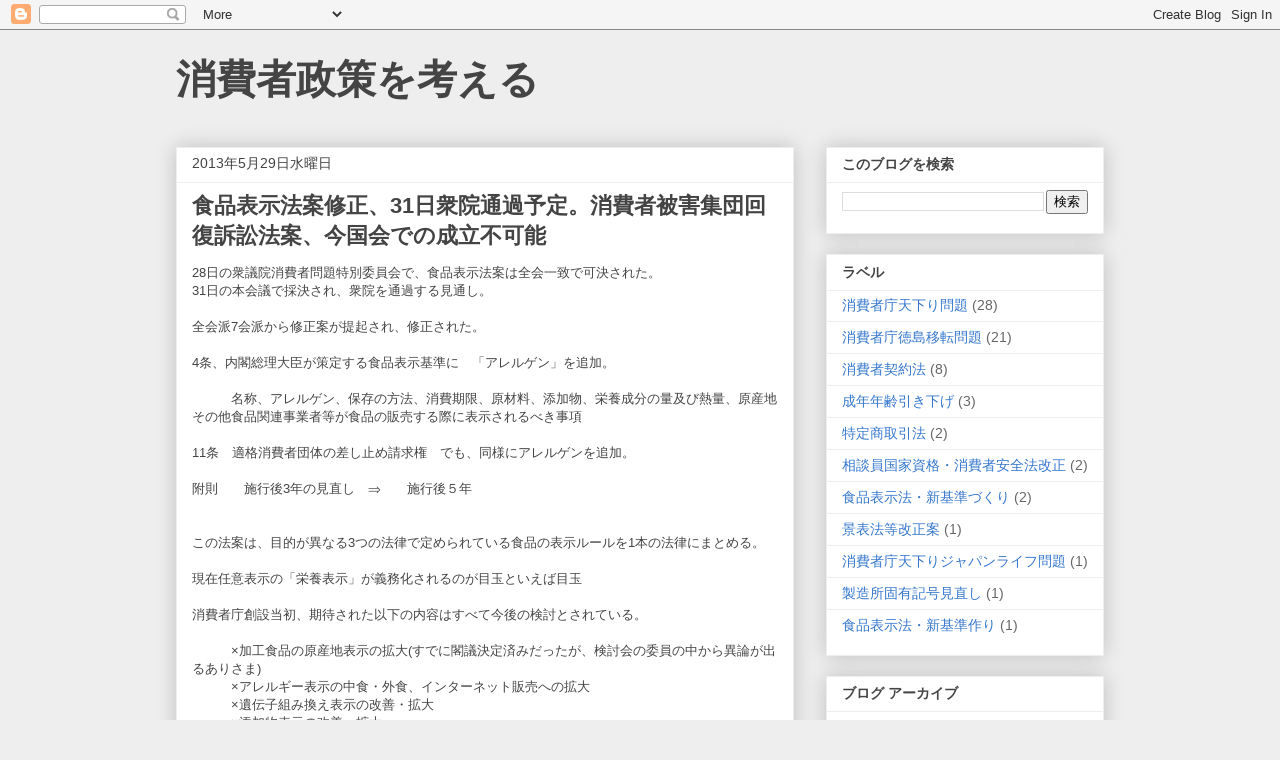

--- FILE ---
content_type: text/plain
request_url: https://www.google-analytics.com/j/collect?v=1&_v=j102&a=166460391&t=pageview&_s=1&dl=https%3A%2F%2Fwww.shohisya.com%2F2013%2F05%2Fblog-post_29.html&ul=en-us%40posix&dt=%E6%B6%88%E8%B2%BB%E8%80%85%E6%94%BF%E7%AD%96%E3%82%92%E8%80%83%E3%81%88%E3%82%8B%3A%20%E9%A3%9F%E5%93%81%E8%A1%A8%E7%A4%BA%E6%B3%95%E6%A1%88%E4%BF%AE%E6%AD%A3%E3%80%8131%E6%97%A5%E8%A1%86%E9%99%A2%E9%80%9A%E9%81%8E%E4%BA%88%E5%AE%9A%E3%80%82%E6%B6%88%E8%B2%BB%E8%80%85%E8%A2%AB%E5%AE%B3%E9%9B%86%E5%9B%A3%E5%9B%9E%E5%BE%A9%E8%A8%B4%E8%A8%9F%E6%B3%95%E6%A1%88%E3%80%81%E4%BB%8A%E5%9B%BD%E4%BC%9A%E3%81%A7%E3%81%AE%E6%88%90%E7%AB%8B%E4%B8%8D%E5%8F%AF%E8%83%BD&sr=1280x720&vp=1280x720&_u=IEBAAEABAAAAACAAI~&jid=75870517&gjid=270281787&cid=1702870705.1769049949&tid=UA-40687422-1&_gid=524276825.1769049949&_r=1&_slc=1&z=265876138
body_size: -450
content:
2,cG-YKPE7GL8YS